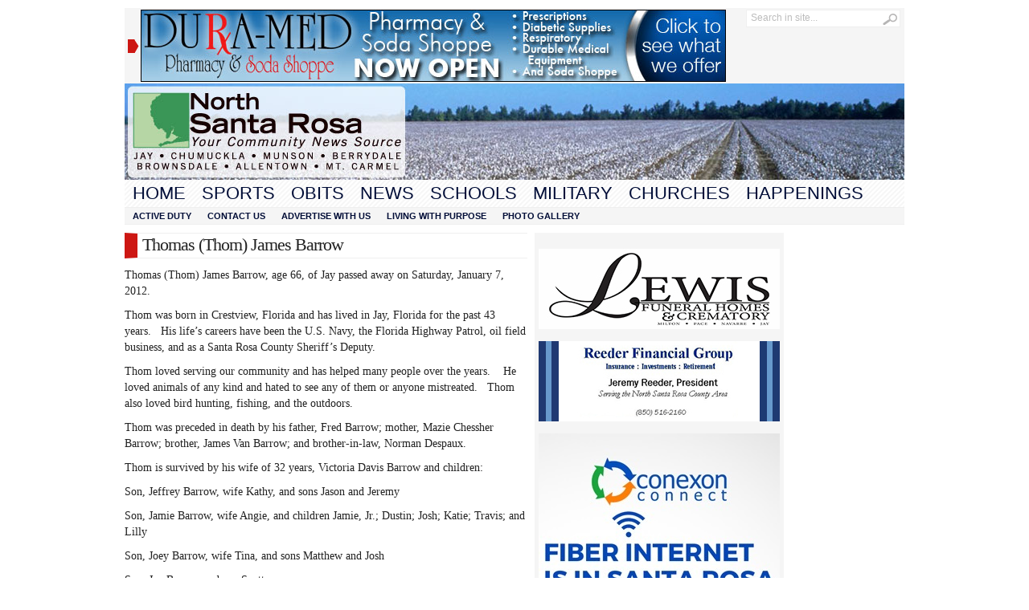

--- FILE ---
content_type: text/html; charset=UTF-8
request_url: http://www.northsantarosa.com/2012/01/09/thomas-thom-james-barrow/
body_size: 11218
content:
<!DOCTYPE html PUBLIC "-//W3C//DTD XHTML 1.0 Transitional//EN" "http://www.w3.org/TR/xhtml1/DTD/xhtml1-transitional.dtd">
<html xmlns="http://www.w3.org/1999/xhtml" lang="en-US">
<head profile="http://gmpg.org/xfn/11">
	<meta http-equiv="Content-Type" content="text/html; charset=UTF-8" />
	<title>
				  Thomas (Thom) James Barrow | North Santa Rosa					</title>
		<style type="text/css" media="screen">@import url( http://www.northsantarosa.com/wp-content/themes/Advanced-Newspaper/style.css );</style>
	<link rel="stylesheet" href="http://www.northsantarosa.com/wp-content/themes/Advanced-Newspaper/styles/white.css" type="text/css" media="screen" />
	<link rel="stylesheet" href="http://www.northsantarosa.com/wp-content/themes/Advanced-Newspaper/custom.css" type="text/css" media="screen" />

	<link rel="alternate" type="application/rss+xml" title="RSS 2.0" href="http://www.northsantarosa.com/feed/" />	
	<link rel="alternate" type="text/xml" title="RSS .92" href="http://www.northsantarosa.com/feed/rss/" />	
	<link rel="alternate" type="application/atom+xml" title="Atom 0.3" href="http://www.northsantarosa.com/feed/atom/" />	
	<link rel="pingback" href="http://www.northsantarosa.com/xmlrpc.php" />	
		<link rel='archives' title='January 2026' href='http://www.northsantarosa.com/2026/01/' />
	<link rel='archives' title='December 2025' href='http://www.northsantarosa.com/2025/12/' />
	<link rel='archives' title='November 2025' href='http://www.northsantarosa.com/2025/11/' />
	<link rel='archives' title='October 2025' href='http://www.northsantarosa.com/2025/10/' />
	<link rel='archives' title='September 2025' href='http://www.northsantarosa.com/2025/09/' />
	<link rel='archives' title='August 2025' href='http://www.northsantarosa.com/2025/08/' />
	<link rel='archives' title='July 2025' href='http://www.northsantarosa.com/2025/07/' />
	<link rel='archives' title='June 2025' href='http://www.northsantarosa.com/2025/06/' />
	<link rel='archives' title='May 2025' href='http://www.northsantarosa.com/2025/05/' />
	<link rel='archives' title='April 2025' href='http://www.northsantarosa.com/2025/04/' />
	<link rel='archives' title='March 2025' href='http://www.northsantarosa.com/2025/03/' />
	<link rel='archives' title='February 2025' href='http://www.northsantarosa.com/2025/02/' />
	<link rel='archives' title='January 2025' href='http://www.northsantarosa.com/2025/01/' />
	<link rel='archives' title='December 2024' href='http://www.northsantarosa.com/2024/12/' />
	<link rel='archives' title='November 2024' href='http://www.northsantarosa.com/2024/11/' />
	<link rel='archives' title='October 2024' href='http://www.northsantarosa.com/2024/10/' />
	<link rel='archives' title='September 2024' href='http://www.northsantarosa.com/2024/09/' />
	<link rel='archives' title='August 2024' href='http://www.northsantarosa.com/2024/08/' />
	<link rel='archives' title='July 2024' href='http://www.northsantarosa.com/2024/07/' />
	<link rel='archives' title='June 2024' href='http://www.northsantarosa.com/2024/06/' />
	<link rel='archives' title='May 2024' href='http://www.northsantarosa.com/2024/05/' />
	<link rel='archives' title='April 2024' href='http://www.northsantarosa.com/2024/04/' />
	<link rel='archives' title='March 2024' href='http://www.northsantarosa.com/2024/03/' />
	<link rel='archives' title='February 2024' href='http://www.northsantarosa.com/2024/02/' />
	<link rel='archives' title='January 2024' href='http://www.northsantarosa.com/2024/01/' />
	<link rel='archives' title='December 2023' href='http://www.northsantarosa.com/2023/12/' />
	<link rel='archives' title='November 2023' href='http://www.northsantarosa.com/2023/11/' />
	<link rel='archives' title='October 2023' href='http://www.northsantarosa.com/2023/10/' />
	<link rel='archives' title='September 2023' href='http://www.northsantarosa.com/2023/09/' />
	<link rel='archives' title='August 2023' href='http://www.northsantarosa.com/2023/08/' />
	<link rel='archives' title='July 2023' href='http://www.northsantarosa.com/2023/07/' />
	<link rel='archives' title='June 2023' href='http://www.northsantarosa.com/2023/06/' />
	<link rel='archives' title='May 2023' href='http://www.northsantarosa.com/2023/05/' />
	<link rel='archives' title='April 2023' href='http://www.northsantarosa.com/2023/04/' />
	<link rel='archives' title='March 2023' href='http://www.northsantarosa.com/2023/03/' />
	<link rel='archives' title='February 2023' href='http://www.northsantarosa.com/2023/02/' />
	<link rel='archives' title='January 2023' href='http://www.northsantarosa.com/2023/01/' />
	<link rel='archives' title='December 2022' href='http://www.northsantarosa.com/2022/12/' />
	<link rel='archives' title='November 2022' href='http://www.northsantarosa.com/2022/11/' />
	<link rel='archives' title='October 2022' href='http://www.northsantarosa.com/2022/10/' />
	<link rel='archives' title='September 2022' href='http://www.northsantarosa.com/2022/09/' />
	<link rel='archives' title='August 2022' href='http://www.northsantarosa.com/2022/08/' />
	<link rel='archives' title='July 2022' href='http://www.northsantarosa.com/2022/07/' />
	<link rel='archives' title='June 2022' href='http://www.northsantarosa.com/2022/06/' />
	<link rel='archives' title='May 2022' href='http://www.northsantarosa.com/2022/05/' />
	<link rel='archives' title='April 2022' href='http://www.northsantarosa.com/2022/04/' />
	<link rel='archives' title='March 2022' href='http://www.northsantarosa.com/2022/03/' />
	<link rel='archives' title='February 2022' href='http://www.northsantarosa.com/2022/02/' />
	<link rel='archives' title='January 2022' href='http://www.northsantarosa.com/2022/01/' />
	<link rel='archives' title='December 2021' href='http://www.northsantarosa.com/2021/12/' />
	<link rel='archives' title='November 2021' href='http://www.northsantarosa.com/2021/11/' />
	<link rel='archives' title='October 2021' href='http://www.northsantarosa.com/2021/10/' />
	<link rel='archives' title='September 2021' href='http://www.northsantarosa.com/2021/09/' />
	<link rel='archives' title='August 2021' href='http://www.northsantarosa.com/2021/08/' />
	<link rel='archives' title='July 2021' href='http://www.northsantarosa.com/2021/07/' />
	<link rel='archives' title='June 2021' href='http://www.northsantarosa.com/2021/06/' />
	<link rel='archives' title='May 2021' href='http://www.northsantarosa.com/2021/05/' />
	<link rel='archives' title='April 2021' href='http://www.northsantarosa.com/2021/04/' />
	<link rel='archives' title='March 2021' href='http://www.northsantarosa.com/2021/03/' />
	<link rel='archives' title='February 2021' href='http://www.northsantarosa.com/2021/02/' />
	<link rel='archives' title='January 2021' href='http://www.northsantarosa.com/2021/01/' />
	<link rel='archives' title='December 2020' href='http://www.northsantarosa.com/2020/12/' />
	<link rel='archives' title='November 2020' href='http://www.northsantarosa.com/2020/11/' />
	<link rel='archives' title='September 2020' href='http://www.northsantarosa.com/2020/09/' />
	<link rel='archives' title='August 2020' href='http://www.northsantarosa.com/2020/08/' />
	<link rel='archives' title='July 2020' href='http://www.northsantarosa.com/2020/07/' />
	<link rel='archives' title='June 2020' href='http://www.northsantarosa.com/2020/06/' />
	<link rel='archives' title='May 2020' href='http://www.northsantarosa.com/2020/05/' />
	<link rel='archives' title='April 2020' href='http://www.northsantarosa.com/2020/04/' />
	<link rel='archives' title='March 2020' href='http://www.northsantarosa.com/2020/03/' />
	<link rel='archives' title='February 2020' href='http://www.northsantarosa.com/2020/02/' />
	<link rel='archives' title='January 2020' href='http://www.northsantarosa.com/2020/01/' />
	<link rel='archives' title='December 2019' href='http://www.northsantarosa.com/2019/12/' />
	<link rel='archives' title='November 2019' href='http://www.northsantarosa.com/2019/11/' />
	<link rel='archives' title='October 2019' href='http://www.northsantarosa.com/2019/10/' />
	<link rel='archives' title='September 2019' href='http://www.northsantarosa.com/2019/09/' />
	<link rel='archives' title='August 2019' href='http://www.northsantarosa.com/2019/08/' />
	<link rel='archives' title='July 2019' href='http://www.northsantarosa.com/2019/07/' />
	<link rel='archives' title='June 2019' href='http://www.northsantarosa.com/2019/06/' />
	<link rel='archives' title='May 2019' href='http://www.northsantarosa.com/2019/05/' />
	<link rel='archives' title='April 2019' href='http://www.northsantarosa.com/2019/04/' />
	<link rel='archives' title='March 2019' href='http://www.northsantarosa.com/2019/03/' />
	<link rel='archives' title='February 2019' href='http://www.northsantarosa.com/2019/02/' />
	<link rel='archives' title='January 2019' href='http://www.northsantarosa.com/2019/01/' />
	<link rel='archives' title='December 2018' href='http://www.northsantarosa.com/2018/12/' />
	<link rel='archives' title='November 2018' href='http://www.northsantarosa.com/2018/11/' />
	<link rel='archives' title='October 2018' href='http://www.northsantarosa.com/2018/10/' />
	<link rel='archives' title='September 2018' href='http://www.northsantarosa.com/2018/09/' />
	<link rel='archives' title='August 2018' href='http://www.northsantarosa.com/2018/08/' />
	<link rel='archives' title='July 2018' href='http://www.northsantarosa.com/2018/07/' />
	<link rel='archives' title='June 2018' href='http://www.northsantarosa.com/2018/06/' />
	<link rel='archives' title='May 2018' href='http://www.northsantarosa.com/2018/05/' />
	<link rel='archives' title='April 2018' href='http://www.northsantarosa.com/2018/04/' />
	<link rel='archives' title='March 2018' href='http://www.northsantarosa.com/2018/03/' />
	<link rel='archives' title='February 2018' href='http://www.northsantarosa.com/2018/02/' />
	<link rel='archives' title='January 2018' href='http://www.northsantarosa.com/2018/01/' />
	<link rel='archives' title='December 2017' href='http://www.northsantarosa.com/2017/12/' />
	<link rel='archives' title='November 2017' href='http://www.northsantarosa.com/2017/11/' />
	<link rel='archives' title='October 2017' href='http://www.northsantarosa.com/2017/10/' />
	<link rel='archives' title='September 2017' href='http://www.northsantarosa.com/2017/09/' />
	<link rel='archives' title='August 2017' href='http://www.northsantarosa.com/2017/08/' />
	<link rel='archives' title='July 2017' href='http://www.northsantarosa.com/2017/07/' />
	<link rel='archives' title='June 2017' href='http://www.northsantarosa.com/2017/06/' />
	<link rel='archives' title='May 2017' href='http://www.northsantarosa.com/2017/05/' />
	<link rel='archives' title='April 2017' href='http://www.northsantarosa.com/2017/04/' />
	<link rel='archives' title='March 2017' href='http://www.northsantarosa.com/2017/03/' />
	<link rel='archives' title='February 2017' href='http://www.northsantarosa.com/2017/02/' />
	<link rel='archives' title='January 2017' href='http://www.northsantarosa.com/2017/01/' />
	<link rel='archives' title='December 2016' href='http://www.northsantarosa.com/2016/12/' />
	<link rel='archives' title='November 2016' href='http://www.northsantarosa.com/2016/11/' />
	<link rel='archives' title='October 2016' href='http://www.northsantarosa.com/2016/10/' />
	<link rel='archives' title='September 2016' href='http://www.northsantarosa.com/2016/09/' />
	<link rel='archives' title='August 2016' href='http://www.northsantarosa.com/2016/08/' />
	<link rel='archives' title='July 2016' href='http://www.northsantarosa.com/2016/07/' />
	<link rel='archives' title='June 2016' href='http://www.northsantarosa.com/2016/06/' />
	<link rel='archives' title='May 2016' href='http://www.northsantarosa.com/2016/05/' />
	<link rel='archives' title='April 2016' href='http://www.northsantarosa.com/2016/04/' />
	<link rel='archives' title='March 2016' href='http://www.northsantarosa.com/2016/03/' />
	<link rel='archives' title='February 2016' href='http://www.northsantarosa.com/2016/02/' />
	<link rel='archives' title='January 2016' href='http://www.northsantarosa.com/2016/01/' />
	<link rel='archives' title='December 2015' href='http://www.northsantarosa.com/2015/12/' />
	<link rel='archives' title='November 2015' href='http://www.northsantarosa.com/2015/11/' />
	<link rel='archives' title='October 2015' href='http://www.northsantarosa.com/2015/10/' />
	<link rel='archives' title='September 2015' href='http://www.northsantarosa.com/2015/09/' />
	<link rel='archives' title='August 2015' href='http://www.northsantarosa.com/2015/08/' />
	<link rel='archives' title='July 2015' href='http://www.northsantarosa.com/2015/07/' />
	<link rel='archives' title='June 2015' href='http://www.northsantarosa.com/2015/06/' />
	<link rel='archives' title='May 2015' href='http://www.northsantarosa.com/2015/05/' />
	<link rel='archives' title='April 2015' href='http://www.northsantarosa.com/2015/04/' />
	<link rel='archives' title='March 2015' href='http://www.northsantarosa.com/2015/03/' />
	<link rel='archives' title='February 2015' href='http://www.northsantarosa.com/2015/02/' />
	<link rel='archives' title='January 2015' href='http://www.northsantarosa.com/2015/01/' />
	<link rel='archives' title='December 2014' href='http://www.northsantarosa.com/2014/12/' />
	<link rel='archives' title='November 2014' href='http://www.northsantarosa.com/2014/11/' />
	<link rel='archives' title='October 2014' href='http://www.northsantarosa.com/2014/10/' />
	<link rel='archives' title='September 2014' href='http://www.northsantarosa.com/2014/09/' />
	<link rel='archives' title='August 2014' href='http://www.northsantarosa.com/2014/08/' />
	<link rel='archives' title='July 2014' href='http://www.northsantarosa.com/2014/07/' />
	<link rel='archives' title='June 2014' href='http://www.northsantarosa.com/2014/06/' />
	<link rel='archives' title='May 2014' href='http://www.northsantarosa.com/2014/05/' />
	<link rel='archives' title='April 2014' href='http://www.northsantarosa.com/2014/04/' />
	<link rel='archives' title='March 2014' href='http://www.northsantarosa.com/2014/03/' />
	<link rel='archives' title='February 2014' href='http://www.northsantarosa.com/2014/02/' />
	<link rel='archives' title='January 2014' href='http://www.northsantarosa.com/2014/01/' />
	<link rel='archives' title='December 2013' href='http://www.northsantarosa.com/2013/12/' />
	<link rel='archives' title='November 2013' href='http://www.northsantarosa.com/2013/11/' />
	<link rel='archives' title='October 2013' href='http://www.northsantarosa.com/2013/10/' />
	<link rel='archives' title='September 2013' href='http://www.northsantarosa.com/2013/09/' />
	<link rel='archives' title='August 2013' href='http://www.northsantarosa.com/2013/08/' />
	<link rel='archives' title='July 2013' href='http://www.northsantarosa.com/2013/07/' />
	<link rel='archives' title='June 2013' href='http://www.northsantarosa.com/2013/06/' />
	<link rel='archives' title='May 2013' href='http://www.northsantarosa.com/2013/05/' />
	<link rel='archives' title='April 2013' href='http://www.northsantarosa.com/2013/04/' />
	<link rel='archives' title='March 2013' href='http://www.northsantarosa.com/2013/03/' />
	<link rel='archives' title='February 2013' href='http://www.northsantarosa.com/2013/02/' />
	<link rel='archives' title='January 2013' href='http://www.northsantarosa.com/2013/01/' />
	<link rel='archives' title='December 2012' href='http://www.northsantarosa.com/2012/12/' />
	<link rel='archives' title='November 2012' href='http://www.northsantarosa.com/2012/11/' />
	<link rel='archives' title='October 2012' href='http://www.northsantarosa.com/2012/10/' />
	<link rel='archives' title='September 2012' href='http://www.northsantarosa.com/2012/09/' />
	<link rel='archives' title='August 2012' href='http://www.northsantarosa.com/2012/08/' />
	<link rel='archives' title='July 2012' href='http://www.northsantarosa.com/2012/07/' />
	<link rel='archives' title='June 2012' href='http://www.northsantarosa.com/2012/06/' />
	<link rel='archives' title='May 2012' href='http://www.northsantarosa.com/2012/05/' />
	<link rel='archives' title='April 2012' href='http://www.northsantarosa.com/2012/04/' />
	<link rel='archives' title='March 2012' href='http://www.northsantarosa.com/2012/03/' />
	<link rel='archives' title='February 2012' href='http://www.northsantarosa.com/2012/02/' />
	<link rel='archives' title='January 2012' href='http://www.northsantarosa.com/2012/01/' />
	<link rel='archives' title='December 2011' href='http://www.northsantarosa.com/2011/12/' />
	<link rel='archives' title='November 2011' href='http://www.northsantarosa.com/2011/11/' />
	<link rel='archives' title='October 2011' href='http://www.northsantarosa.com/2011/10/' />
	<link rel='archives' title='September 2011' href='http://www.northsantarosa.com/2011/09/' />
	<link rel='archives' title='August 2011' href='http://www.northsantarosa.com/2011/08/' />
	<link rel='archives' title='July 2011' href='http://www.northsantarosa.com/2011/07/' />
	<link rel='archives' title='January 2011' href='http://www.northsantarosa.com/2011/01/' />
	<meta name='robots' content='max-image-preview:large' />
<link rel='dns-prefetch' href='//www.northsantarosa.com' />
<link rel="alternate" type="application/rss+xml" title="North Santa Rosa &raquo; Thomas (Thom) James Barrow Comments Feed" href="http://www.northsantarosa.com/2012/01/09/thomas-thom-james-barrow/feed/" />
<script type="text/javascript">
window._wpemojiSettings = {"baseUrl":"https:\/\/s.w.org\/images\/core\/emoji\/14.0.0\/72x72\/","ext":".png","svgUrl":"https:\/\/s.w.org\/images\/core\/emoji\/14.0.0\/svg\/","svgExt":".svg","source":{"concatemoji":"http:\/\/www.northsantarosa.com\/wp-includes\/js\/wp-emoji-release.min.js?ver=6.2.8"}};
/*! This file is auto-generated */
!function(e,a,t){var n,r,o,i=a.createElement("canvas"),p=i.getContext&&i.getContext("2d");function s(e,t){p.clearRect(0,0,i.width,i.height),p.fillText(e,0,0);e=i.toDataURL();return p.clearRect(0,0,i.width,i.height),p.fillText(t,0,0),e===i.toDataURL()}function c(e){var t=a.createElement("script");t.src=e,t.defer=t.type="text/javascript",a.getElementsByTagName("head")[0].appendChild(t)}for(o=Array("flag","emoji"),t.supports={everything:!0,everythingExceptFlag:!0},r=0;r<o.length;r++)t.supports[o[r]]=function(e){if(p&&p.fillText)switch(p.textBaseline="top",p.font="600 32px Arial",e){case"flag":return s("\ud83c\udff3\ufe0f\u200d\u26a7\ufe0f","\ud83c\udff3\ufe0f\u200b\u26a7\ufe0f")?!1:!s("\ud83c\uddfa\ud83c\uddf3","\ud83c\uddfa\u200b\ud83c\uddf3")&&!s("\ud83c\udff4\udb40\udc67\udb40\udc62\udb40\udc65\udb40\udc6e\udb40\udc67\udb40\udc7f","\ud83c\udff4\u200b\udb40\udc67\u200b\udb40\udc62\u200b\udb40\udc65\u200b\udb40\udc6e\u200b\udb40\udc67\u200b\udb40\udc7f");case"emoji":return!s("\ud83e\udef1\ud83c\udffb\u200d\ud83e\udef2\ud83c\udfff","\ud83e\udef1\ud83c\udffb\u200b\ud83e\udef2\ud83c\udfff")}return!1}(o[r]),t.supports.everything=t.supports.everything&&t.supports[o[r]],"flag"!==o[r]&&(t.supports.everythingExceptFlag=t.supports.everythingExceptFlag&&t.supports[o[r]]);t.supports.everythingExceptFlag=t.supports.everythingExceptFlag&&!t.supports.flag,t.DOMReady=!1,t.readyCallback=function(){t.DOMReady=!0},t.supports.everything||(n=function(){t.readyCallback()},a.addEventListener?(a.addEventListener("DOMContentLoaded",n,!1),e.addEventListener("load",n,!1)):(e.attachEvent("onload",n),a.attachEvent("onreadystatechange",function(){"complete"===a.readyState&&t.readyCallback()})),(e=t.source||{}).concatemoji?c(e.concatemoji):e.wpemoji&&e.twemoji&&(c(e.twemoji),c(e.wpemoji)))}(window,document,window._wpemojiSettings);
</script>
<style type="text/css">
img.wp-smiley,
img.emoji {
	display: inline !important;
	border: none !important;
	box-shadow: none !important;
	height: 1em !important;
	width: 1em !important;
	margin: 0 0.07em !important;
	vertical-align: -0.1em !important;
	background: none !important;
	padding: 0 !important;
}
</style>
	<link rel='stylesheet' id='wp-block-library-css' href='http://www.northsantarosa.com/wp-includes/css/dist/block-library/style.min.css?ver=6.2.8' type='text/css' media='all' />
<link rel='stylesheet' id='classic-theme-styles-css' href='http://www.northsantarosa.com/wp-includes/css/classic-themes.min.css?ver=6.2.8' type='text/css' media='all' />
<style id='global-styles-inline-css' type='text/css'>
body{--wp--preset--color--black: #000000;--wp--preset--color--cyan-bluish-gray: #abb8c3;--wp--preset--color--white: #ffffff;--wp--preset--color--pale-pink: #f78da7;--wp--preset--color--vivid-red: #cf2e2e;--wp--preset--color--luminous-vivid-orange: #ff6900;--wp--preset--color--luminous-vivid-amber: #fcb900;--wp--preset--color--light-green-cyan: #7bdcb5;--wp--preset--color--vivid-green-cyan: #00d084;--wp--preset--color--pale-cyan-blue: #8ed1fc;--wp--preset--color--vivid-cyan-blue: #0693e3;--wp--preset--color--vivid-purple: #9b51e0;--wp--preset--gradient--vivid-cyan-blue-to-vivid-purple: linear-gradient(135deg,rgba(6,147,227,1) 0%,rgb(155,81,224) 100%);--wp--preset--gradient--light-green-cyan-to-vivid-green-cyan: linear-gradient(135deg,rgb(122,220,180) 0%,rgb(0,208,130) 100%);--wp--preset--gradient--luminous-vivid-amber-to-luminous-vivid-orange: linear-gradient(135deg,rgba(252,185,0,1) 0%,rgba(255,105,0,1) 100%);--wp--preset--gradient--luminous-vivid-orange-to-vivid-red: linear-gradient(135deg,rgba(255,105,0,1) 0%,rgb(207,46,46) 100%);--wp--preset--gradient--very-light-gray-to-cyan-bluish-gray: linear-gradient(135deg,rgb(238,238,238) 0%,rgb(169,184,195) 100%);--wp--preset--gradient--cool-to-warm-spectrum: linear-gradient(135deg,rgb(74,234,220) 0%,rgb(151,120,209) 20%,rgb(207,42,186) 40%,rgb(238,44,130) 60%,rgb(251,105,98) 80%,rgb(254,248,76) 100%);--wp--preset--gradient--blush-light-purple: linear-gradient(135deg,rgb(255,206,236) 0%,rgb(152,150,240) 100%);--wp--preset--gradient--blush-bordeaux: linear-gradient(135deg,rgb(254,205,165) 0%,rgb(254,45,45) 50%,rgb(107,0,62) 100%);--wp--preset--gradient--luminous-dusk: linear-gradient(135deg,rgb(255,203,112) 0%,rgb(199,81,192) 50%,rgb(65,88,208) 100%);--wp--preset--gradient--pale-ocean: linear-gradient(135deg,rgb(255,245,203) 0%,rgb(182,227,212) 50%,rgb(51,167,181) 100%);--wp--preset--gradient--electric-grass: linear-gradient(135deg,rgb(202,248,128) 0%,rgb(113,206,126) 100%);--wp--preset--gradient--midnight: linear-gradient(135deg,rgb(2,3,129) 0%,rgb(40,116,252) 100%);--wp--preset--duotone--dark-grayscale: url('#wp-duotone-dark-grayscale');--wp--preset--duotone--grayscale: url('#wp-duotone-grayscale');--wp--preset--duotone--purple-yellow: url('#wp-duotone-purple-yellow');--wp--preset--duotone--blue-red: url('#wp-duotone-blue-red');--wp--preset--duotone--midnight: url('#wp-duotone-midnight');--wp--preset--duotone--magenta-yellow: url('#wp-duotone-magenta-yellow');--wp--preset--duotone--purple-green: url('#wp-duotone-purple-green');--wp--preset--duotone--blue-orange: url('#wp-duotone-blue-orange');--wp--preset--font-size--small: 13px;--wp--preset--font-size--medium: 20px;--wp--preset--font-size--large: 36px;--wp--preset--font-size--x-large: 42px;--wp--preset--spacing--20: 0.44rem;--wp--preset--spacing--30: 0.67rem;--wp--preset--spacing--40: 1rem;--wp--preset--spacing--50: 1.5rem;--wp--preset--spacing--60: 2.25rem;--wp--preset--spacing--70: 3.38rem;--wp--preset--spacing--80: 5.06rem;--wp--preset--shadow--natural: 6px 6px 9px rgba(0, 0, 0, 0.2);--wp--preset--shadow--deep: 12px 12px 50px rgba(0, 0, 0, 0.4);--wp--preset--shadow--sharp: 6px 6px 0px rgba(0, 0, 0, 0.2);--wp--preset--shadow--outlined: 6px 6px 0px -3px rgba(255, 255, 255, 1), 6px 6px rgba(0, 0, 0, 1);--wp--preset--shadow--crisp: 6px 6px 0px rgba(0, 0, 0, 1);}:where(.is-layout-flex){gap: 0.5em;}body .is-layout-flow > .alignleft{float: left;margin-inline-start: 0;margin-inline-end: 2em;}body .is-layout-flow > .alignright{float: right;margin-inline-start: 2em;margin-inline-end: 0;}body .is-layout-flow > .aligncenter{margin-left: auto !important;margin-right: auto !important;}body .is-layout-constrained > .alignleft{float: left;margin-inline-start: 0;margin-inline-end: 2em;}body .is-layout-constrained > .alignright{float: right;margin-inline-start: 2em;margin-inline-end: 0;}body .is-layout-constrained > .aligncenter{margin-left: auto !important;margin-right: auto !important;}body .is-layout-constrained > :where(:not(.alignleft):not(.alignright):not(.alignfull)){max-width: var(--wp--style--global--content-size);margin-left: auto !important;margin-right: auto !important;}body .is-layout-constrained > .alignwide{max-width: var(--wp--style--global--wide-size);}body .is-layout-flex{display: flex;}body .is-layout-flex{flex-wrap: wrap;align-items: center;}body .is-layout-flex > *{margin: 0;}:where(.wp-block-columns.is-layout-flex){gap: 2em;}.has-black-color{color: var(--wp--preset--color--black) !important;}.has-cyan-bluish-gray-color{color: var(--wp--preset--color--cyan-bluish-gray) !important;}.has-white-color{color: var(--wp--preset--color--white) !important;}.has-pale-pink-color{color: var(--wp--preset--color--pale-pink) !important;}.has-vivid-red-color{color: var(--wp--preset--color--vivid-red) !important;}.has-luminous-vivid-orange-color{color: var(--wp--preset--color--luminous-vivid-orange) !important;}.has-luminous-vivid-amber-color{color: var(--wp--preset--color--luminous-vivid-amber) !important;}.has-light-green-cyan-color{color: var(--wp--preset--color--light-green-cyan) !important;}.has-vivid-green-cyan-color{color: var(--wp--preset--color--vivid-green-cyan) !important;}.has-pale-cyan-blue-color{color: var(--wp--preset--color--pale-cyan-blue) !important;}.has-vivid-cyan-blue-color{color: var(--wp--preset--color--vivid-cyan-blue) !important;}.has-vivid-purple-color{color: var(--wp--preset--color--vivid-purple) !important;}.has-black-background-color{background-color: var(--wp--preset--color--black) !important;}.has-cyan-bluish-gray-background-color{background-color: var(--wp--preset--color--cyan-bluish-gray) !important;}.has-white-background-color{background-color: var(--wp--preset--color--white) !important;}.has-pale-pink-background-color{background-color: var(--wp--preset--color--pale-pink) !important;}.has-vivid-red-background-color{background-color: var(--wp--preset--color--vivid-red) !important;}.has-luminous-vivid-orange-background-color{background-color: var(--wp--preset--color--luminous-vivid-orange) !important;}.has-luminous-vivid-amber-background-color{background-color: var(--wp--preset--color--luminous-vivid-amber) !important;}.has-light-green-cyan-background-color{background-color: var(--wp--preset--color--light-green-cyan) !important;}.has-vivid-green-cyan-background-color{background-color: var(--wp--preset--color--vivid-green-cyan) !important;}.has-pale-cyan-blue-background-color{background-color: var(--wp--preset--color--pale-cyan-blue) !important;}.has-vivid-cyan-blue-background-color{background-color: var(--wp--preset--color--vivid-cyan-blue) !important;}.has-vivid-purple-background-color{background-color: var(--wp--preset--color--vivid-purple) !important;}.has-black-border-color{border-color: var(--wp--preset--color--black) !important;}.has-cyan-bluish-gray-border-color{border-color: var(--wp--preset--color--cyan-bluish-gray) !important;}.has-white-border-color{border-color: var(--wp--preset--color--white) !important;}.has-pale-pink-border-color{border-color: var(--wp--preset--color--pale-pink) !important;}.has-vivid-red-border-color{border-color: var(--wp--preset--color--vivid-red) !important;}.has-luminous-vivid-orange-border-color{border-color: var(--wp--preset--color--luminous-vivid-orange) !important;}.has-luminous-vivid-amber-border-color{border-color: var(--wp--preset--color--luminous-vivid-amber) !important;}.has-light-green-cyan-border-color{border-color: var(--wp--preset--color--light-green-cyan) !important;}.has-vivid-green-cyan-border-color{border-color: var(--wp--preset--color--vivid-green-cyan) !important;}.has-pale-cyan-blue-border-color{border-color: var(--wp--preset--color--pale-cyan-blue) !important;}.has-vivid-cyan-blue-border-color{border-color: var(--wp--preset--color--vivid-cyan-blue) !important;}.has-vivid-purple-border-color{border-color: var(--wp--preset--color--vivid-purple) !important;}.has-vivid-cyan-blue-to-vivid-purple-gradient-background{background: var(--wp--preset--gradient--vivid-cyan-blue-to-vivid-purple) !important;}.has-light-green-cyan-to-vivid-green-cyan-gradient-background{background: var(--wp--preset--gradient--light-green-cyan-to-vivid-green-cyan) !important;}.has-luminous-vivid-amber-to-luminous-vivid-orange-gradient-background{background: var(--wp--preset--gradient--luminous-vivid-amber-to-luminous-vivid-orange) !important;}.has-luminous-vivid-orange-to-vivid-red-gradient-background{background: var(--wp--preset--gradient--luminous-vivid-orange-to-vivid-red) !important;}.has-very-light-gray-to-cyan-bluish-gray-gradient-background{background: var(--wp--preset--gradient--very-light-gray-to-cyan-bluish-gray) !important;}.has-cool-to-warm-spectrum-gradient-background{background: var(--wp--preset--gradient--cool-to-warm-spectrum) !important;}.has-blush-light-purple-gradient-background{background: var(--wp--preset--gradient--blush-light-purple) !important;}.has-blush-bordeaux-gradient-background{background: var(--wp--preset--gradient--blush-bordeaux) !important;}.has-luminous-dusk-gradient-background{background: var(--wp--preset--gradient--luminous-dusk) !important;}.has-pale-ocean-gradient-background{background: var(--wp--preset--gradient--pale-ocean) !important;}.has-electric-grass-gradient-background{background: var(--wp--preset--gradient--electric-grass) !important;}.has-midnight-gradient-background{background: var(--wp--preset--gradient--midnight) !important;}.has-small-font-size{font-size: var(--wp--preset--font-size--small) !important;}.has-medium-font-size{font-size: var(--wp--preset--font-size--medium) !important;}.has-large-font-size{font-size: var(--wp--preset--font-size--large) !important;}.has-x-large-font-size{font-size: var(--wp--preset--font-size--x-large) !important;}
.wp-block-navigation a:where(:not(.wp-element-button)){color: inherit;}
:where(.wp-block-columns.is-layout-flex){gap: 2em;}
.wp-block-pullquote{font-size: 1.5em;line-height: 1.6;}
</style>
<script type='text/javascript' src='http://www.northsantarosa.com/wp-includes/js/jquery/jquery.min.js?ver=3.6.4' id='jquery-core-js'></script>
<script type='text/javascript' src='http://www.northsantarosa.com/wp-includes/js/jquery/jquery-migrate.min.js?ver=3.4.0' id='jquery-migrate-js'></script>
<script type='text/javascript' src='http://www.northsantarosa.com/wp-content/themes/Advanced-Newspaper/includes/js/contentslider.js?ver=6.2.8' id='contentslider-js'></script>
<script type='text/javascript' src='http://www.northsantarosa.com/wp-content/themes/Advanced-Newspaper/includes/js/jqueryslidemenu.js?ver=6.2.8' id='jqueryslidemenu-js'></script>
<script type='text/javascript' src='http://www.northsantarosa.com/wp-content/themes/Advanced-Newspaper/includes/js/jCarouselLite.js?ver=6.2.8' id='jCarouselLite-js'></script>
<script type='text/javascript' src='http://www.northsantarosa.com/wp-content/themes/Advanced-Newspaper/includes/js/tabber.js?ver=6.2.8' id='tabber-js'></script>
<script type='text/javascript' src='http://www.northsantarosa.com/wp-content/themes/Advanced-Newspaper/includes/js/flowplayer-3.2.4.min.js?ver=6.2.8' id='flowplayer-js'></script>
<script type='text/javascript' src='http://www.northsantarosa.com/wp-content/themes/Advanced-Newspaper/includes/js/cufon-yui.js?ver=6.2.8' id='cufon-js'></script>
<script type='text/javascript' src='http://www.northsantarosa.com/wp-content/themes/Advanced-Newspaper/includes/js/aller.js?ver=6.2.8' id='aller-js'></script>
<script type='text/javascript' src='http://www.northsantarosa.com/wp-content/plugins/adrotate/library/jquery.clicktracker.js?ver=0.1' id='clicktracker-js'></script>
<link rel="https://api.w.org/" href="http://www.northsantarosa.com/wp-json/" /><link rel="alternate" type="application/json" href="http://www.northsantarosa.com/wp-json/wp/v2/posts/4512" /><link rel="EditURI" type="application/rsd+xml" title="RSD" href="http://www.northsantarosa.com/xmlrpc.php?rsd" />
<link rel="wlwmanifest" type="application/wlwmanifest+xml" href="http://www.northsantarosa.com/wp-includes/wlwmanifest.xml" />
<meta name="generator" content="WordPress 6.2.8" />
<link rel="canonical" href="http://www.northsantarosa.com/2012/01/09/thomas-thom-james-barrow/" />
<link rel='shortlink' href='http://www.northsantarosa.com/?p=4512' />
<link rel="alternate" type="application/json+oembed" href="http://www.northsantarosa.com/wp-json/oembed/1.0/embed?url=http%3A%2F%2Fwww.northsantarosa.com%2F2012%2F01%2F09%2Fthomas-thom-james-barrow%2F" />
<link rel="alternate" type="text/xml+oembed" href="http://www.northsantarosa.com/wp-json/oembed/1.0/embed?url=http%3A%2F%2Fwww.northsantarosa.com%2F2012%2F01%2F09%2Fthomas-thom-james-barrow%2F&#038;format=xml" />

<!-- This site is using AdRotate v3.9.3 to display their advertisements - http://www.adrotateplugin.com/ -->
<style type="text/css" id="custom-background-css">
body.custom-background { background-color: #ffffff; }
</style>
	
	</head>

<body>

	<div id="topad">
			</div>

<div id="wrapper">

	<div id="masthead">
		<a data-track="MSwxLDAsMA==" class="gofollow" target=_"blank" href="http://duramedpharmacy.com/">
<img src="http://www.northsantarosa.com/wp-content/uploads/2012/05/duramed_leader1.jpg"></a>		<div id="search"><form id="searchform" action="http://www.northsantarosa.com">
	<fieldset>
		<input type="text" id="s" name="s" value="Search in site..." onfocus="if(this.value==this.defaultValue)this.value='';" onblur="if(this.value=='')this.value=this.defaultValue;"/>
		<input type="image" id="searchsubmit" src="http://www.northsantarosa.com/wp-content/themes/Advanced-Newspaper/images/button_go.gif" alt="Search in site..." value="" /> 
	</fieldset>
</form></div>
		<div class="clear"></div>
	</div><!-- enf od Masthead -->
	<!-- #Header -->
				<a href="http://www.northsantarosa.com" alt="North Santa Rosa" title="North Santa Rosa"><img src="http://s362326207.onlinehome.us/NSRwordpress/wp-content/uploads/2011/07/NSR_News_header.jpg" style="max-width:970px" alt="North Santa Rosa" /></a>
		<!-- // header -->
	
	<div class="clear"></div>		
	
	<div id="navcats">
										<ul>
						<li><a href="http://www.northsantarosa.com" title="Your Community News Source">Home</a></li>
							<li class="cat-item cat-item-5"><a href="http://www.northsantarosa.com/category/sports/">Sports</a>
<ul class='children'>
	<li class="cat-item cat-item-10"><a href="http://www.northsantarosa.com/category/sports/community/">Community</a>
</li>
	<li class="cat-item cat-item-11"><a href="http://www.northsantarosa.com/category/sports/high-school/">High School</a>
	<ul class='children'>
	<li class="cat-item cat-item-26"><a href="http://www.northsantarosa.com/category/sports/high-school/central-high-school/">Central</a>
</li>
	<li class="cat-item cat-item-27"><a href="http://www.northsantarosa.com/category/sports/high-school/jay/">Jay</a>
</li>
	<li class="cat-item cat-item-39"><a href="http://www.northsantarosa.com/category/sports/high-school/milton/">Milton</a>
</li>
	<li class="cat-item cat-item-41"><a href="http://www.northsantarosa.com/category/sports/high-school/pace-high-school-high-school/">Pace High School</a>
</li>
	<li class="cat-item cat-item-48"><a href="http://www.northsantarosa.com/category/sports/high-school/sports-schedules/">Sports Schedules</a>
</li>
	</ul>
</li>
	<li class="cat-item cat-item-12"><a href="http://www.northsantarosa.com/category/sports/college/">College</a>
</li>
</ul>
</li>
	<li class="cat-item cat-item-7"><a href="http://www.northsantarosa.com/category/obituaries/">Obits</a>
</li>
	<li class="cat-item cat-item-9"><a href="http://www.northsantarosa.com/category/news/">News</a>
<ul class='children'>
	<li class="cat-item cat-item-4"><a href="http://www.northsantarosa.com/category/news/local/">Local</a>
</li>
	<li class="cat-item cat-item-6"><a href="http://www.northsantarosa.com/category/news/business/">Business</a>
	<ul class='children'>
	<li class="cat-item cat-item-31"><a href="http://www.northsantarosa.com/category/news/business/people-on-the-move/">People on the Move</a>
</li>
	</ul>
</li>
	<li class="cat-item cat-item-25"><a href="http://www.northsantarosa.com/category/news/crime/">Crime</a>
</li>
	<li class="cat-item cat-item-30"><a href="http://www.northsantarosa.com/category/news/top-news/">Top News</a>
</li>
	<li class="cat-item cat-item-46"><a href="http://www.northsantarosa.com/category/news/politicslocal-govt-news/">Politics/Local Govt.</a>
</li>
</ul>
</li>
	<li class="cat-item cat-item-14"><a href="http://www.northsantarosa.com/category/schools/">Schools</a>
<ul class='children'>
	<li class="cat-item cat-item-15"><a href="http://www.northsantarosa.com/category/schools/jay-elementary/">Jay Elementary</a>
</li>
	<li class="cat-item cat-item-16"><a href="http://www.northsantarosa.com/category/schools/jay-high/">Jay High</a>
</li>
	<li class="cat-item cat-item-17"><a href="http://www.northsantarosa.com/category/schools/chumuckla-elementary/">Chumuckla Elementary</a>
</li>
	<li class="cat-item cat-item-18"><a href="http://www.northsantarosa.com/category/schools/central/">Central</a>
</li>
	<li class="cat-item cat-item-38"><a href="http://www.northsantarosa.com/category/schools/milton-high/">Milton High</a>
</li>
	<li class="cat-item cat-item-40"><a href="http://www.northsantarosa.com/category/schools/pace-high-school/">Pace High School</a>
</li>
</ul>
</li>
	<li class="cat-item cat-item-19"><a href="http://www.northsantarosa.com/category/military/">Military</a>
</li>
	<li class="cat-item cat-item-20"><a href="http://www.northsantarosa.com/category/churches/">Churches</a>
<ul class='children'>
	<li class="cat-item cat-item-22"><a href="http://www.northsantarosa.com/category/churches/livingwithpurpose/">Living With Purpose</a>
</li>
	<li class="cat-item cat-item-24"><a href="http://www.northsantarosa.com/category/churches/church-news/">Church News</a>
</li>
</ul>
</li>
	<li class="cat-item cat-item-21"><a href="http://www.northsantarosa.com/category/area-happenings/">Happenings</a>
<ul class='children'>
	<li class="cat-item cat-item-28"><a href="http://www.northsantarosa.com/category/area-happenings/events/">Events</a>
</li>
	<li class="cat-item cat-item-29"><a href="http://www.northsantarosa.com/category/area-happenings/announcements/">Announcements</a>
</li>
</ul>
</li>
					</ul>
			 				<div class="clear"></div>
	</div>
	
	<div id="navpages">
										<ul>
						<li class="page_item page-item-20"><a href="http://www.northsantarosa.com/featured-business/">Active Duty</a></li>
<li class="page_item page-item-293"><a href="http://www.northsantarosa.com/contact-u/">Contact Us</a></li>
<li class="page_item page-item-7340"><a href="http://www.northsantarosa.com/advertise-with-us/">Advertise With Us</a></li>
<li class="page_item page-item-13742"><a href="http://www.northsantarosa.com/living-with-purpose/">Living With Purpose</a></li>
<li class="page_item page-item-1990"><a href="http://www.northsantarosa.com/photo-gallery/">Photo Gallery</a></li>
					</ul>
			 				<div class="clear"></div>
	</div>
	
<div class="clear"></div>	

<div id="innerContent">
	<div id="innerLeft">	
		<div class="post">
			
			<h1 class="singlePageTitle">Thomas (Thom) James Barrow</h1>
	
			
<p>Thomas (Thom) James Barrow, age 66, of Jay passed away on Saturday, January 7, 2012.</p>
<p>Thom was born in Crestview, Florida and has lived in Jay, Florida for the past 43 years.   His life’s careers have been the U.S. Navy, the Florida Highway Patrol, oil field business, and as a Santa Rosa County Sheriff’s Deputy.</p>
<p>Thom loved serving our community and has helped many people over the years.    He loved animals of any kind and hated to see any of them or anyone mistreated.   Thom also loved bird hunting, fishing, and the outdoors.</p>
<p>Thom was preceded in death by his father, Fred Barrow; mother, Mazie Chessher Barrow; brother, James Van Barrow; and brother-in-law, Norman Despaux.</p>
<p>Thom is survived by his wife of 32 years, Victoria Davis Barrow and children:</p>
<p>Son, Jeffrey Barrow, wife Kathy, and sons Jason and Jeremy</p>
<p>Son, Jamie Barrow, wife Angie, and children Jamie, Jr.; Dustin; Josh; Katie; Travis; and Lilly</p>
<p>Son, Joey Barrow, wife Tina, and sons Matthew and Josh</p>
<p>Son, Jay Barrow and son Scott</p>
<p>Son, Frederick Barrow, wife Jeanna, and children Kendall, Grant, and Mackenna</p>
<p>Daughter, Jennifer Barrow Ashworth, husband Rodney, and son Garrett</p>
<p>Mother of Jeff, Jamie, Joey, and Jennifer:   Joan Barrow</p>
<p>Brother, Robert Barrow (Margot), Mobile, AL</p>
<p>Sister, Margaret Despaux, Crestview, FL</p>
<p>Brother, Johnny Barrow (Mary Jane), Crestview, FL</p>
<p>Sister, Bobby Tunstall (Bob), Zachary, Louisiana</p>
<p>Brother, Bill Barrow (Carol), Kansas City, Missouri</p>
<p>Sister-in-law, Hazel Barrow, Jay, FL</p>
<p>Brother-in-law, Buddy Davis (Toni), Crestview, FL</p>
<p>Aunt Wiona Barrow and Cousin Maxie Barrow</p>
<p>Numerous nieces and nephews.</p>
<p>A visitation will be held on Tuesday, January 10, 2012 from 6-8:30 p.m. at Jay Funeral Home. Funeral services will be held on Wednesday, January 11, 2012 at 2:00 p.m. at Jay Funeral Home with son and pastor, Frederick Barrow officiating services.</p>
<p>Pallbearers are grandsons:</p>
<p>Jason, Jeremy, Jamie Jr., Dustin, Josh, Travis, Matthew, Josh, Scott, Grant, and Garrett</p>
<p>Honorary Pallbearers:</p>
<p>Maxie Barrow, Joe Max Linzy, Jim Spencer, A.J. Davis, Paul Adams, Joe McCurdy, Jabo Jernigan, Cecil Phillips, Donald Cobb, and Shorty Floyd.</p>
<p>The family would like to extend a special thanks to Century Care Center, Jay Hospital, Covenant Hospice, Dr. Lance Raney, and especially Dr. C. David Smith for 32 years of going above and beyond his professional duties.</p>
<p>Jay Funeral Home is in charge of arrangements.</p>
<div class="clear"></div>			
						
			<div class="clear"></div>
									<div class="share">
				<p>
					<a href="http://digg.com/submit?phase=2&amp;url=http://www.northsantarosa.com/2012/01/09/thomas-thom-james-barrow/&amp;title=Thomas (Thom) James Barrow"><img src="http://www.northsantarosa.com/wp-content/themes/Advanced-Newspaper/images/digg.png" alt="" /></a>
					<a href="http://del.icio.us/post?url=http://www.northsantarosa.com/2012/01/09/thomas-thom-james-barrow/&amp;title=Thomas (Thom) James Barrow"><img src="http://www.northsantarosa.com/wp-content/themes/Advanced-Newspaper/images/delicious.png" alt="" /></a>
					<a href="http://www.facebook.com/share.php?u=http://www.northsantarosa.com/2012/01/09/thomas-thom-james-barrow/&amp;t=Thomas (Thom) James Barrow"><img src="http://www.northsantarosa.com/wp-content/themes/Advanced-Newspaper/images/facebook.png" alt="" /></a>
					<a href="http://www.google.com/bookmarks/mark?op=edit&amp;bkmk=http://www.northsantarosa.com/2012/01/09/thomas-thom-james-barrow/&amp;title=Thomas (Thom) James Barrow"><img src="http://www.northsantarosa.com/wp-content/themes/Advanced-Newspaper/images/googlebookmark.png" alt="" /></a>
					<a href="http://sphinn.com/submit.php?url=http://www.northsantarosa.com/2012/01/09/thomas-thom-james-barrow/&amp;title=Thomas (Thom) James Barrow"><img src="http://www.northsantarosa.com/wp-content/themes/Advanced-Newspaper/images/sphinn.gif" alt="" /></a>
					<a href="http://www.stumbleupon.com/submit?url=http://www.northsantarosa.com/2012/01/09/thomas-thom-james-barrow/&amp;title=Thomas (Thom) James Barrow"><img src="http://www.northsantarosa.com/wp-content/themes/Advanced-Newspaper/images/stumbleupon.png" alt="" /></a>
					<a href="http://technorati.com/faves?add=http://www.northsantarosa.com/2012/01/09/thomas-thom-james-barrow/"><img src="http://www.northsantarosa.com/wp-content/themes/Advanced-Newspaper/images/technorati.png" alt="" /></a>
				</p> 
			</div>
						
							<div id="entryMeta">
										Posted by  <a href="http://www.northsantarosa.com/author/admin/" title="Posts by North Santa Rosa" rel="author">North Santa Rosa</a> 
										on Jan 9 2012. Filed under <a href="http://www.northsantarosa.com/category/obituaries/" rel="category tag">Obits</a>.
					You can follow any responses to this entry through the <a href="http://www.northsantarosa.com/2012/01/09/thomas-thom-james-barrow/feed/">RSS 2.0</a>.
										You can leave a response or trackback to this entry						
				</div>			
						
		</div>
		
		
<!-- You can start editing here. -->


 	
			<!-- If comments are open, but there are no comments. -->

	 


<h3 id="leaveComment">Leave a Reply</h3>
<div id="respond">

<div class="cancel-comment-reply">
	<small><a rel="nofollow" id="cancel-comment-reply-link" href="/2012/01/09/thomas-thom-james-barrow/#respond" style="display:none;">Click here to cancel reply.</a></small>
</div>

	<div id="respond" class="comment-respond">
		<h3 id="reply-title" class="comment-reply-title">Leave a Reply <small><a rel="nofollow" id="cancel-comment-reply-link" href="/2012/01/09/thomas-thom-james-barrow/#respond" style="display:none;">Cancel reply</a></small></h3><form action="http://www.northsantarosa.com/wp-comments-post.php" method="post" id="commentform" class="comment-form"><p class="comment-notes"><span id="email-notes">Your email address will not be published.</span> <span class="required-field-message">Required fields are marked <span class="required">*</span></span></p><p class="comment-form-comment"><label for="comment">Comment <span class="required">*</span></label> <textarea id="comment" name="comment" cols="45" rows="8" maxlength="65525" required="required"></textarea></p><p class="comment-form-author"><label for="author">Name <span class="required">*</span></label> <input x-autocompletetype="name-full" id="author" name="author" type="text" value="" size="30" maxlength="245" autocomplete="name" required="required" /></p>
<p class="comment-form-email"><label for="email">Email <span class="required">*</span></label> <input x-autocompletetype="email" id="email" name="email" type="text" value="" size="30" maxlength="100" aria-describedby="email-notes" autocomplete="email" required="required" /></p>
<p class="comment-form-url"><label for="url">Website</label> <input id="url" name="url" type="text" value="" size="30" maxlength="200" autocomplete="url" /></p>
<p class="comment-form-cookies-consent"><input id="wp-comment-cookies-consent" name="wp-comment-cookies-consent" type="checkbox" value="yes" /> <label for="wp-comment-cookies-consent">Save my name, email, and website in this browser for the next time I comment.</label></p>
<!-- 1,134,672 Spam Comments Blocked so far by Spam Free Wordpress version 2.2.3 located at http://www.toddlahman.com/shop/simple-comments/ -->
<p><input type='text' value='Zle4ghAYwjY9' onclick='this.select()' size='20' />
		<b>* Copy This Password *</b></p><p><input type='text' name='passthis' id='passthis' value='' size='20' />
		<b>* Type Or Paste Password Here *</b></p><p class="form-submit"><input name="submit" type="submit" id="submit" class="submit" value="Post Comment" /> <input type='hidden' name='comment_post_ID' value='4512' id='comment_post_ID' />
<input type='hidden' name='comment_parent' id='comment_parent' value='0' />
</p><p style="display: none;"><input type="hidden" id="akismet_comment_nonce" name="akismet_comment_nonce" value="28356fdcf7" /></p></form>	</div><!-- #respond -->
	</div>

		
	</div>
	
	<div id="wideSidebar">
		<div id="adrotate_widgets-10" class="widget wideSidebarWidget widget_adrotate_widgets"><a data-track="NzgsNCwwLDA=" class="gofollow" target href="https://www.lewisfuneralhomes.net/">
<img src= "http://www.northsantarosa.com/wp-content/uploads/2023/01/Lewis-Funerall-Homes-Crematory-002.jpg" ><http://www.northsantarosa.com/wp-content/uploads/2023/01/Lewis-Funerall-Homes-Crematory-002.jpg</div><div id="adrotate_widgets-13" class="widget wideSidebarWidget widget_adrotate_widgets"><a data-track="NzYsOCwwLDA=" class="gofollow" target href="http://Facebook.com/pages/reeder-financial-group-inc/151703894840398">
<img src= "http://www.northsantarosa.com/wp-content/uploads/2022/09/reeder-new-new-new.jpg" ><http://www.northsantarosa.com/wp-content/uploads/2022/09/reeder-new-new-new.jpg</div><div id="adrotate_widgets-20" class="widget wideSidebarWidget widget_adrotate_widgets"><!-- Either there are no banners, they are disabled or none qualified for this location! --></div><div id="adrotate_widgets-14" class="widget wideSidebarWidget widget_adrotate_widgets"><a data-track="ODAsNywwLDA=" class="gofollow" target href="https://www.connectsignup.com/?client=135">
<img src= "http://www.northsantarosa.com/wp-content/uploads/2025/03/friday2.jpg" ><http://www.northsantarosa.com/wp-content/uploads/2025/03/friday2.jpg</div>	
</div>
	<div class="clear"></div>
</div><!-- Enf of innerContent -->

<div id="narrowSidebar">
	<div id="adrotate_widgets-11" class="widget narrowSidebarWidget widget_adrotate_widgets"><!-- Either there are no banners, they are disabled or none qualified for this location! --></div>	
	 
		<h3 class="narrowSidebarTitle">Photo Gallery</h3>
		<ul id="narrowSidebarGallery">
					
		
			<li>
				
			<a href="http://www.northsantarosa.com/2026/01/23/stars-stripes-small-towns-festival/"><img width="120" height="80" src="http://www.northsantarosa.com/wp-content/uploads/2026/01/Screenshot-2026-01-21-at-5.57.29 PM-120x80.jpeg" class="alignnone wp-post-image" alt="" decoding="async" loading="lazy" srcset="http://www.northsantarosa.com/wp-content/uploads/2026/01/Screenshot-2026-01-21-at-5.57.29 PM-120x80.jpeg 120w, http://www.northsantarosa.com/wp-content/uploads/2026/01/Screenshot-2026-01-21-at-5.57.29 PM-75x50.jpeg 75w" sizes="(max-width: 120px) 100vw, 120px" /></a>	
				<a href="http://www.northsantarosa.com/2026/01/23/stars-stripes-small-towns-festival/" rel="bookmark">Stars, Stripes &#038; Small Towns Festival</a>
			</li>
					
		
			<li>
				
			<a href="http://www.northsantarosa.com/2025/11/27/joy-in-jay-calendar-of-events/"><img width="120" height="80" src="http://www.northsantarosa.com/wp-content/uploads/2025/11/Screenshot-2025-11-27-at-4.38.25 PM-120x80.png" class="alignnone wp-post-image" alt="" decoding="async" loading="lazy" srcset="http://www.northsantarosa.com/wp-content/uploads/2025/11/Screenshot-2025-11-27-at-4.38.25 PM-120x80.png 120w, http://www.northsantarosa.com/wp-content/uploads/2025/11/Screenshot-2025-11-27-at-4.38.25 PM-75x50.png 75w" sizes="(max-width: 120px) 100vw, 120px" /></a>	
				<a href="http://www.northsantarosa.com/2025/11/27/joy-in-jay-calendar-of-events/" rel="bookmark">Joy in Jay Calendar of Events</a>
			</li>
					
		
			<li>
				
			<a href="http://www.northsantarosa.com/2025/11/06/farm-family-of-the-year/"><img width="120" height="80" src="http://www.northsantarosa.com/wp-content/uploads/2025/11/IMG_0326-120x80.jpeg" class="alignnone wp-post-image" alt="" decoding="async" loading="lazy" srcset="http://www.northsantarosa.com/wp-content/uploads/2025/11/IMG_0326-120x80.jpeg 120w, http://www.northsantarosa.com/wp-content/uploads/2025/11/IMG_0326-75x50.jpeg 75w" sizes="(max-width: 120px) 100vw, 120px" /></a>	
				<a href="http://www.northsantarosa.com/2025/11/06/farm-family-of-the-year/" rel="bookmark">Farm Family of the Year</a>
			</li>
					
		
			<li>
				
			<a href="http://www.northsantarosa.com/2025/08/15/gameday-19/"><img width="120" height="80" src="http://www.northsantarosa.com/wp-content/uploads/2014/09/football-120x80.jpg" class="alignnone wp-post-image" alt="" decoding="async" loading="lazy" srcset="http://www.northsantarosa.com/wp-content/uploads/2014/09/football-120x80.jpg 120w, http://www.northsantarosa.com/wp-content/uploads/2014/09/football-75x50.jpg 75w" sizes="(max-width: 120px) 100vw, 120px" /></a>	
				<a href="http://www.northsantarosa.com/2025/08/15/gameday-19/" rel="bookmark">Gameday</a>
			</li>
					
		
			<li>
				
			<a href="http://www.northsantarosa.com/2025/07/25/dr-david-smith-honored-for-45-years-of-service/"><img width="120" height="80" src="http://www.northsantarosa.com/wp-content/uploads/2025/07/IMG_4773-120x80.jpeg" class="alignnone wp-post-image" alt="" decoding="async" loading="lazy" srcset="http://www.northsantarosa.com/wp-content/uploads/2025/07/IMG_4773-120x80.jpeg 120w, http://www.northsantarosa.com/wp-content/uploads/2025/07/IMG_4773-75x50.jpeg 75w" sizes="(max-width: 120px) 100vw, 120px" /></a>	
				<a href="http://www.northsantarosa.com/2025/07/25/dr-david-smith-honored-for-45-years-of-service/" rel="bookmark">Dr. David Smith Honored for 45 Years of Service</a>
			</li>
					
		
			<li>
				
			<a href="http://www.northsantarosa.com/2025/07/25/dough-and-joe-now-open/"><img width="120" height="80" src="http://www.northsantarosa.com/wp-content/uploads/2025/07/IMG_4756-120x80.jpeg" class="alignnone wp-post-image" alt="" decoding="async" loading="lazy" srcset="http://www.northsantarosa.com/wp-content/uploads/2025/07/IMG_4756-120x80.jpeg 120w, http://www.northsantarosa.com/wp-content/uploads/2025/07/IMG_4756-75x50.jpeg 75w" sizes="(max-width: 120px) 100vw, 120px" /></a>	
				<a href="http://www.northsantarosa.com/2025/07/25/dough-and-joe-now-open/" rel="bookmark">Dough and Joe now open</a>
			</li>
				
		</ul>
		
		
		

</div>

<div class="clear"></div>

<div id="footerCatBar">
		
						<ul>
						<li class="cat-item cat-item-5"><a href="http://www.northsantarosa.com/category/sports/">Sports</a>
</li>
	<li class="cat-item cat-item-7"><a href="http://www.northsantarosa.com/category/obituaries/">Obits</a>
</li>
	<li class="cat-item cat-item-9"><a href="http://www.northsantarosa.com/category/news/">News</a>
</li>
	<li class="cat-item cat-item-14"><a href="http://www.northsantarosa.com/category/schools/">Schools</a>
</li>
	<li class="cat-item cat-item-19"><a href="http://www.northsantarosa.com/category/military/">Military</a>
</li>
	<li class="cat-item cat-item-20"><a href="http://www.northsantarosa.com/category/churches/">Churches</a>
</li>
	<li class="cat-item cat-item-21"><a href="http://www.northsantarosa.com/category/area-happenings/">Happenings</a>
</li>
				</ul>
		 	</div>

<div id="footerPages">
					<ul>
				<li class="page_item page-item-20"><a href="http://www.northsantarosa.com/featured-business/">Active Duty</a></li>
<li class="page_item page-item-293"><a href="http://www.northsantarosa.com/contact-u/">Contact Us</a></li>
<li class="page_item page-item-7340"><a href="http://www.northsantarosa.com/advertise-with-us/">Advertise With Us</a></li>
<li class="page_item page-item-13742"><a href="http://www.northsantarosa.com/living-with-purpose/">Living With Purpose</a></li>
<li class="page_item page-item-1990"><a href="http://www.northsantarosa.com/photo-gallery/">Photo Gallery</a></li>
				<li><a href="http://www.northsantarosa.com/feed/">RSS</a></li>
			</ul>
			<span id="themeInfo">
			
		<a href="http://www.northsantarosa.com/wp-login.php">Log in</a>		 | Designed by <a href="http://www.gabfirethemes.com/" title="Premium WordPress Themes">Gabfire themes</a>
				<!-- Powered by WPtouch: 3.1.5 --><script type='text/javascript' src='http://www.northsantarosa.com/wp-includes/js/comment-reply.min.js?ver=6.2.8' id='comment-reply-js'></script>
	</span>
</div>
<script type="text/javascript"> Cufon.now(); </script>

</div><!-- enf od wrapper -->
</body>
</html>
